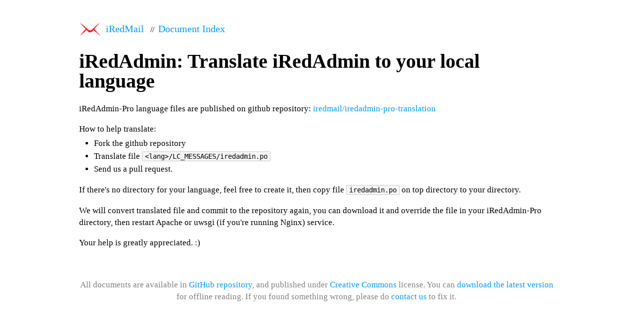

--- FILE ---
content_type: text/html
request_url: https://docs.iredmail.org/translate.iredadmin.html
body_size: 1011
content:
<!DOCTYPE html>
<html>
    <head>
        <meta http-equiv="Content-Type" content="text/html; charset=utf-8" />
        <title>iRedAdmin: Translate iRedAdmin to your local language</title>
        <link rel="stylesheet" type="text/css" href="./css/markdown.css" />
    </head>
    <body>

    <div id="navigation">
    <a href="https://www.iredmail.org" target="_blank">
        <img alt="iRedMail web site"
             src="./images/logo-iredmail.png"
             style="vertical-align: middle; height: 30px;"
             />&nbsp;
        <span>iRedMail</span>
    </a>
    &nbsp;&nbsp;//&nbsp;&nbsp;<a href="./index.html">Document Index</a></div><h1 id="iredadmin-translate-iredadmin-to-your-local-language">iRedAdmin: Translate iRedAdmin to your local language</h1>
<p>iRedAdmin-Pro language files are published on github repository:
<a href="https://github.com/iredmail/iredadmin-pro-translation">iredmail/iredadmin-pro-translation</a></p>
<p>How to help translate:</p>
<ul>
<li>Fork the github repository</li>
<li>Translate file <code>&lt;lang&gt;/LC_MESSAGES/iredadmin.po</code></li>
<li>Send us a pull request.</li>
</ul>
<p>If there's no directory for your language, feel free to create it, then copy
file <code>iredadmin.po</code> on top directory to your directory.</p>
<p>We will convert translated file and commit to the repository again, you
can download it and override the file in your iRedAdmin-Pro directory, then
restart Apache or uwsgi (if you're running Nginx) service.</p>
<p>Your help is greatly appreciated. :)</p><div class="footer">
    <p style="text-align: center; color: grey;">All documents are available in <a href="https://github.com/iredmail/docs/">GitHub repository</a>, and published under <a href="http://creativecommons.org/licenses/by-nd/3.0/us/" target="_blank">Creative Commons</a> license. You can <a href="https://github.com/iredmail/docs/archive/master.zip">download the latest version</a> for offline reading. If you found something wrong, please do <a href="https://www.iredmail.org/contact.html">contact us</a> to fix it.</p>
</div></body></html>

--- FILE ---
content_type: text/css
request_url: https://docs.iredmail.org/css/markdown.css
body_size: 2779
content:
body{
    margin: 0 auto;
    font-family: 'PT Sans', Georgia, Palatino, serif;
    line-height: 1;
    max-width: 75%;
    padding: 30px 0px 100px 0px;
}
h1, h2, h3, h4, h5 {
    font-weight: bold;
    margin-top: 24px;
    margin-bottom: 24px;
}
p {
    margin-bottom: 4px;
    padding: 0;
}
h1 { font-size: 40px; }
h2 { font-size: 36px; padding-top: 24px;}
h3 { font-size: 24px; }
h4 { font-size: 21px; }
h5 { font-size: 18px; }

h1 code { font-size: 40px; }
h2 code { font-size: 36px; }
h3 code { font-size: 24px; }
h4 code { font-size: 21px; }
h5 code { font-size: 18px; }

a {
    color: #0099ff;
    margin: 0;
    padding: 0;
    vertical-align: baseline;
    text-decoration: none;
}
a:hover {
    text-decoration: none;
    color: #ff6600;
}
a:visited {
    color: purple;
}
ul, ol {
    padding-left: 30px;
    margin: 0;
}
li {
    line-height: 24px;
}
li ul, li ul {
    margin-left: 24px;
}
p, ul, ol {
    font-size: 16px;
    line-height: 24px;
    /*max-width: 540px;*/
}
pre {
    padding: 0px 24px;
    /*max-width: 800px;*/
    white-space: pre-wrap;
}
code {
    font-family: Consolas, Monaco, Andale Mono, monospace;
    line-height: 1.5;
    font-size: 13px;
}
h3 code { font-size: 18px; }
aside {
    display: block;
    float: right;
    /*width: 390px;*/
}
blockquote {
    border-left: 0.5em solid #eee;
    padding: 0 1em;
    margin-left:0;
    font-style: italic;
    /*max-width: 476px;*/
}
blockquote  cite {
    font-size:14px;
    line-height:20px;
    color:#bfbfbf;
}
blockquote cite:before {
    content: '\2014 \00A0';
}

blockquote p {
    color: #666;
    /*max-width: 460px;*/
}
hr {
    /*width: 540px;*/
    text-align: left;
    margin: 0 auto 0 0;
    color: #999;
}

/* Code below this line is copyright Twitter Inc. */

button, .button, input, select, textarea {
  font-size: 100%;
  margin: 0;
  vertical-align: baseline;
  vertical-align: middle;
}
button, .button, input {
  line-height: normal;
  overflow: visible;
}
button::-moz-focus-inner, .button::-moz-focus-inner, input::-moz-focus-inner {
  border: 0;
  padding: 0;
}
button,
.button,
input[type="button"],
input[type="reset"],
input[type="submit"] {
  cursor: pointer;
  -webkit-appearance: button;
}
input[type=checkbox], input[type=radio] {
  cursor: pointer;
}
/* override default chrome & firefox settings */
input:not([type="image"]), textarea {
  -webkit-box-sizing: content-box;
  -moz-box-sizing: content-box;
  box-sizing: content-box;
}

input[type="search"] {
  -webkit-appearance: textfield;
  -webkit-box-sizing: content-box;
  -moz-box-sizing: content-box;
  box-sizing: content-box;
}
input[type="search"]::-webkit-search-decoration {
  -webkit-appearance: none;
}
label,
input,
select,
textarea {
  font-family: 'PT Sans', Georgia, Palatino, serif;
  font-size: 13px;
  font-weight: normal;
  line-height: normal;
  margin-bottom: 18px;
}
input[type=checkbox], input[type=radio] {
  cursor: pointer;
  margin-bottom: 0;
}
input[type=text],
input[type=password],
textarea,
select {
  display: inline-block;
  width: 210px;
  padding: 4px;
  font-size: 13px;
  font-weight: normal;
  line-height: 18px;
  height: 18px;
  color: #808080;
  border: 1px solid #ccc;
  -webkit-border-radius: 3px;
  -moz-border-radius: 3px;
  border-radius: 3px;
}
select, input[type=file] {
  height: 27px;
  line-height: 27px;
}
textarea {
  height: auto;
}

/* grey out placeholders */
:-moz-placeholder {
  color: #bfbfbf;
}
::-webkit-input-placeholder {
  color: #bfbfbf;
}

input[type=text],
input[type=password],
select,
textarea {
  -webkit-transition: border linear 0.2s, box-shadow linear 0.2s;
  -moz-transition: border linear 0.2s, box-shadow linear 0.2s;
  transition: border linear 0.2s, box-shadow linear 0.2s;
  -webkit-box-shadow: inset 0 1px 3px rgba(0, 0, 0, 0.1);
  -moz-box-shadow: inset 0 1px 3px rgba(0, 0, 0, 0.1);
  box-shadow: inset 0 1px 3px rgba(0, 0, 0, 0.1);
}
input[type=text]:focus, input[type=password]:focus, textarea:focus {
  outline: none;
  border-color: rgba(82, 168, 236, 0.8);
  -webkit-box-shadow: inset 0 1px 3px rgba(0, 0, 0, 0.1), 0 0 8px rgba(82, 168, 236, 0.6);
  -moz-box-shadow: inset 0 1px 3px rgba(0, 0, 0, 0.1), 0 0 8px rgba(82, 168, 236, 0.6);
  box-shadow: inset 0 1px 3px rgba(0, 0, 0, 0.1), 0 0 8px rgba(82, 168, 236, 0.6);
}

/* buttons */
button, .button {
  display: inline-block;
  padding: 4px 14px;
  font-family: 'PT Sans', Georgia, Palatino, serif;
  font-size: 13px;
  line-height: 18px;
  -webkit-border-radius: 4px;
  -moz-border-radius: 4px;
  border-radius: 4px;
  -webkit-box-shadow: inset 0 1px 0 rgba(255, 255, 255, 0.2), 0 1px 2px rgba(0, 0, 0, 0.05);
  -moz-box-shadow: inset 0 1px 0 rgba(255, 255, 255, 0.2), 0 1px 2px rgba(0, 0, 0, 0.05);
  box-shadow: inset 0 1px 0 rgba(255, 255, 255, 0.2), 0 1px 2px rgba(0, 0, 0, 0.05);
  background-color: #0064cd;
  background-repeat: repeat-x;
  background-image: -khtml-gradient(linear, left top, left bottom, from(#049cdb), to(#0064cd));
  background-image: -moz-linear-gradient(top, #049cdb, #0064cd);
  background-image: -ms-linear-gradient(top, #049cdb, #0064cd);
  background-image: -webkit-gradient(linear, left top, left bottom, color-stop(0%, #049cdb), color-stop(100%, #0064cd));
  background-image: -webkit-linear-gradient(top, #049cdb, #0064cd);
  background-image: -o-linear-gradient(top, #049cdb, #0064cd);
  background-image: linear-gradient(top, #049cdb, #0064cd);
  color: #fff;
  text-shadow: 0 -1px 0 rgba(0, 0, 0, 0.25);
  border: 1px solid #004b9a;
  border-bottom-color: #003f81;
  -webkit-transition: 0.1s linear all;
  -moz-transition: 0.1s linear all;
  transition: 0.1s linear all;
  border-color: #0064cd #0064cd #003f81;
  border-color: rgba(0, 0, 0, 0.1) rgba(0, 0, 0, 0.1) rgba(0, 0, 0, 0.25);
}
button:hover, .button:hover {
  color: #fff;
  background-position: 0 -15px;
  text-decoration: none;
}
button:active, .button:active {
  -webkit-box-shadow: inset 0 3px 7px rgba(0, 0, 0, 0.15), 0 1px 2px rgba(0, 0, 0, 0.05);
  -moz-box-shadow: inset 0 3px 7px rgba(0, 0, 0, 0.15), 0 1px 2px rgba(0, 0, 0, 0.05);
  box-shadow: inset 0 3px 7px rgba(0, 0, 0, 0.15), 0 1px 2px rgba(0, 0, 0, 0.05);
}
button::-moz-focus-inner, .button::-moz-focus-inner {
  padding: 0;
  border: 0;
}

/* Customizations */
h2, h3, h4, h5 { padding-top: 20px; }
.footer { padding-top: 40px; }
pre, code {
    background: #f5f5f5;
    border: 1px solid #ccc;
    border-radius: 2px;
    padding: 5px 10px 5px 10px;
    word-wrap: normal;
    font-size: 14px;
    line-height: 25px;
}
code { padding: 1px 5px 1px 5px; }
pre>code {
    margin: 0;
    border: 0;
    padding: 5px 10px 5px 0px;
}

/* A fixed navigation bar */
#navigation {
	/*position: fixed;*/
	top: 0;
	width: 70%;
	height: 35px;
    /*
	text-align: center;
    */
	padding-top: 15px;
    /*
	color: #ffffff;
    */
	/* Adds shadow to the bottom of the bar */
    /*
	-webkit-box-shadow: 0px 0px 8px 0px #000000;
	-moz-box-shadow: 0px 0px 8px 0px #000000;
	box-shadow: 0px 0px 8px 0px #000000;
    */
	/* Adds the transparent background */
    /*
	background-color: #000000;
    */
}

#navigation a {
	font-size: 20px;
    /*
	padding-left: 15px;
	padding-right: 15px;
    */
	text-decoration: none;
}

#navigation a:hover {
    color: #0099ff;
}

th { font-style: bold; text-align: left; }

.red { color: red; }
/*
code.bash { background-color: green; color: white; }
*/
pre { margin-left: 30px; }
p, ul, ol { font-size: 17px; }
li { line-height: 26px; }

.f_left { float: left; }
.f_right { float: right; }

/*
.note {
    background: #e7f2fa;
    padding: 12px;
    line-height: 24px;
    margin-bottom: 24px;
}
.note .admonition-title {
    background: #6ab0de;
}
.note p:last-child {
    margin-bottom: 0;
}
*/

.note, .attention, .caution, .danger, .error, .hint, .important, .tip, .warning, .seealso, .admonition-todo {
	padding: 12px;
	line-height: 24px;
	margin-bottom: 24px;
	background: #e7f2fa;
}

.admonition { margin-top: 20px; }
.admonition-title {
	font-weight: bold;
	display: block;
	color: #fff;
	margin: -12px;
	padding: 6px 12px;
	margin-bottom: 12px
}

/*
.caution    .admonition-title,
.danger     .admonition-title,
.error      .admonition-title,
.hint       .admonition-title,
.important  .admonition-title,
.tip        .admonition-title,
.seealso    .admonition-title,
.admonition-todo .admonition-title
*/

.note       .admonition-title { background: #6ab0de; }
.warning    .admonition-title { background: #f0b37e; }
.attention  .admonition-title { display: none; }
.attention  { background: #e7f2fa; }
.warning    { background: #FFFFE1; }
.attention p { margin-top: 4px; }

/* Table */
table { border: 1px solid black; border-collapse: collapse;}
th { padding: 5px 10px 5px 10px; }
td { padding: 5px 10px 5px 10px; }
th, td { border: 1px solid black; }

button, .button { font-size: 16px; padding: 5px 5px 5px 5px; }

/* Style for API document */
.api {
	line-height: 18px;
	padding: 3px 12px 0px 0px;
    margin-top: 0px;
	margin-bottom: 0px;
}
.api .admonition-title {
    background-color: white;
    padding: 0px 12px 0px 5px;
}

.api code.url { background-color: white; color: black; display: inline-block; }
.api code.get,
.api code.post,
.api code.put,
.api code.delete,
.api code.has_params,
.api code.has_params_throttle,
.api code.has_params_greylisting,
.api code.has_params_greylisting_whitelists,
.api code.has_params_spampolicy,
.api code.has_params_wblist
{
    display: inline-block;
    width: 60px;
    text-align: center;
}
.api code.get { background-color: #0f6ab4; }
.api code.post { background-color: #10a54a; }
.api code.put { background-color: #c5862b; padding-left: 5px; padding-right: 5px;}
.api code.delete { background-color: #a41e22; }
.api code.upcoming { background-color: #0f6ab4; text-transform: uppercase; font-size: 12px; }
.api code.new { background-color: #10a54a; text-transform: uppercase; }
.api code.has_params,
.api code.has_params_throttle,
.api code.has_params_greylisting,
.api code.has_params_greylisting_whitelists,
.api code.has_params_spampolicy,
.api code.has_params_wblist_post,
.api code.has_params_wblist_put
{
    background-color: #0064cd;
    font-size: 12px;
    float: right;
    width: auto;
    cursor: pointer;
}
.api code.comment {
    color: black;
    background-color: white;
    border: 0px;
    font-family: 'PT Sans', Georgia, Palatino, serif;
    font-size: 16px;
    font-style: normal;
}

.api table {
    border: 0px;
	border-collapse: collapse;
    /*
    width: 100%;
    */
    text-align: left;
    line-height: 30px;
    vertical-align: middle;
    margin-bottom: 20px;
}
.api table thead { background-color: #ccc; }
.api th { padding: 0px 10px 0px 10px; }
.api td { padding: 0px 10px 0px 10px; }
/* END style for API Document */

ul .checklist {
    list-style-type: none;
    padding-left: 5px;
}
